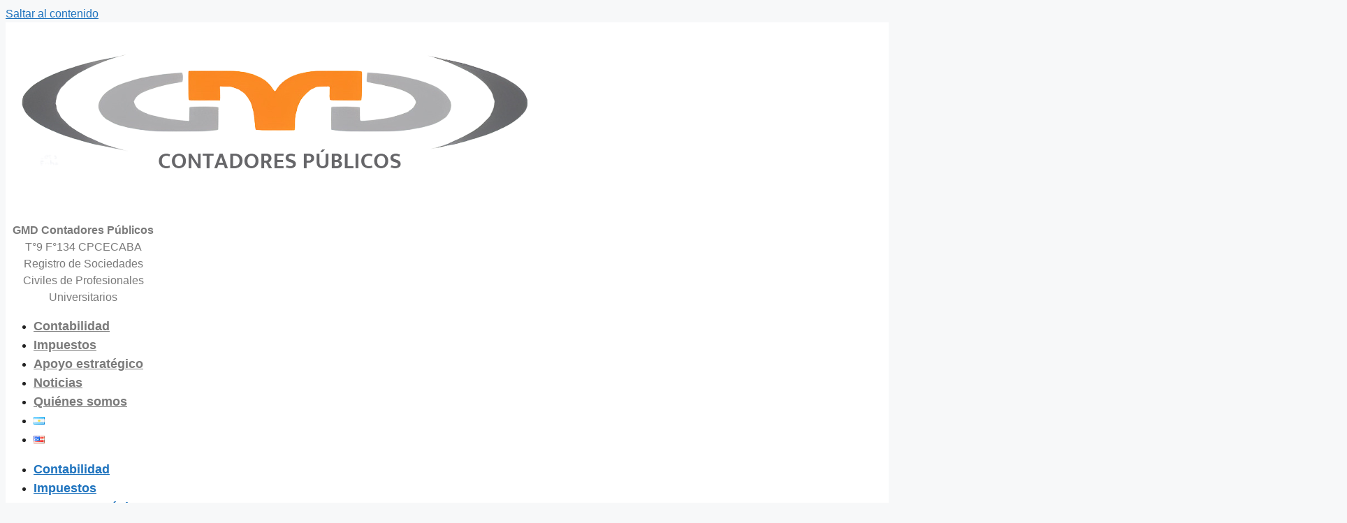

--- FILE ---
content_type: text/css
request_url: https://geneva.com.ar/wp-content/uploads/elementor/css/post-970.css?ver=1769157517
body_size: 1288
content:
.elementor-widget-section .premium-global-badge-{{ID}} .premium-badge-container{background-color:var( --e-global-color-primary );}.elementor-widget-section .premium-global-badge-{{ID}} .premium-badge-text{color:var( --e-global-color-secondary );}.elementor-widget-section .premium-global-badge-{{ID}} .premium-badge-icon{color:var( --e-global-color-secondary );fill:var( --e-global-color-secondary );}.elementor-widget-section .premium-global-cursor-{{ID}}{color:var( --e-global-color-primary );fill:var( --e-global-color-primary );}.elementor-widget-section.premium-cursor-ftext .premium-global-cursor-{{ID}} .premium-cursor-follow-text{font-family:var( --e-global-typography-primary-font-family ), Sans-serif;font-weight:var( --e-global-typography-primary-font-weight );}.elementor-970 .elementor-element.elementor-element-54d59581 > .elementor-background-overlay{background-color:#FFFFFF;opacity:1;transition:background 0.3s, border-radius 0.3s, opacity 0.3s;}.elementor-970 .elementor-element.elementor-element-54d59581{transition:background 0.3s, border 0.3s, border-radius 0.3s, box-shadow 0.3s;}.elementor-widget-column .premium-global-badge-{{ID}} .premium-badge-container{background-color:var( --e-global-color-primary );}.elementor-widget-column .premium-global-cursor-{{ID}}{color:var( --e-global-color-primary );fill:var( --e-global-color-primary );}.elementor-widget-column.premium-cursor-ftext .premium-global-cursor-{{ID}} .premium-cursor-follow-text{font-family:var( --e-global-typography-primary-font-family ), Sans-serif;font-weight:var( --e-global-typography-primary-font-weight );}.elementor-widget-column .premium-global-badge-{{ID}} .premium-badge-text{color:var( --e-global-color-secondary );}.elementor-widget-column .premium-global-badge-{{ID}} .premium-badge-icon{color:var( --e-global-color-secondary );fill:var( --e-global-color-secondary );}.elementor-widget-image .premium-global-badge-{{ID}} .premium-badge-container{background-color:var( --e-global-color-primary );}.elementor-widget-image .premium-global-cursor-{{ID}}{color:var( --e-global-color-primary );fill:var( --e-global-color-primary );}.elementor-widget-image.premium-cursor-ftext .premium-global-cursor-{{ID}} .premium-cursor-follow-text{font-family:var( --e-global-typography-primary-font-family ), Sans-serif;font-weight:var( --e-global-typography-primary-font-weight );}.elementor-widget-image .premium-global-badge-{{ID}} .premium-badge-text{color:var( --e-global-color-secondary );}.elementor-widget-image .premium-global-badge-{{ID}} .premium-badge-icon{color:var( --e-global-color-secondary );fill:var( --e-global-color-secondary );}.elementor-widget-image .widget-image-caption{color:var( --e-global-color-text );font-family:var( --e-global-typography-text-font-family ), Sans-serif;font-weight:var( --e-global-typography-text-font-weight );}.elementor-widget-text-editor .premium-global-badge-{{ID}} .premium-badge-container{background-color:var( --e-global-color-primary );}.elementor-widget-text-editor .premium-global-cursor-{{ID}}{color:var( --e-global-color-primary );fill:var( --e-global-color-primary );}.elementor-widget-text-editor.premium-cursor-ftext .premium-global-cursor-{{ID}} .premium-cursor-follow-text{font-family:var( --e-global-typography-primary-font-family ), Sans-serif;font-weight:var( --e-global-typography-primary-font-weight );}.elementor-widget-text-editor .premium-global-badge-{{ID}} .premium-badge-text{color:var( --e-global-color-secondary );}.elementor-widget-text-editor .premium-global-badge-{{ID}} .premium-badge-icon{color:var( --e-global-color-secondary );fill:var( --e-global-color-secondary );}.elementor-widget-text-editor{font-family:var( --e-global-typography-text-font-family ), Sans-serif;font-weight:var( --e-global-typography-text-font-weight );color:var( --e-global-color-text );}.elementor-widget-text-editor.elementor-drop-cap-view-stacked .elementor-drop-cap{background-color:var( --e-global-color-primary );}.elementor-widget-text-editor.elementor-drop-cap-view-framed .elementor-drop-cap, .elementor-widget-text-editor.elementor-drop-cap-view-default .elementor-drop-cap{color:var( --e-global-color-primary );border-color:var( --e-global-color-primary );}.elementor-970 .elementor-element.elementor-element-1c065c0c{width:var( --container-widget-width, 100.974% );max-width:100.974%;--container-widget-width:100.974%;--container-widget-flex-grow:0;font-family:"Mukta", Sans-serif;font-weight:400;}.elementor-970 .elementor-element.elementor-element-1c065c0c > .elementor-widget-container{margin:020px 0px 0px 0px;}.elementor-widget-nav-menu .premium-global-badge-{{ID}} .premium-badge-container{background-color:var( --e-global-color-primary );}.elementor-widget-nav-menu .premium-global-cursor-{{ID}}{color:var( --e-global-color-primary );fill:var( --e-global-color-primary );}.elementor-widget-nav-menu.premium-cursor-ftext .premium-global-cursor-{{ID}} .premium-cursor-follow-text{font-family:var( --e-global-typography-primary-font-family ), Sans-serif;font-weight:var( --e-global-typography-primary-font-weight );}.elementor-widget-nav-menu .premium-global-badge-{{ID}} .premium-badge-text{color:var( --e-global-color-secondary );}.elementor-widget-nav-menu .premium-global-badge-{{ID}} .premium-badge-icon{color:var( --e-global-color-secondary );fill:var( --e-global-color-secondary );}.elementor-widget-nav-menu .elementor-nav-menu .elementor-item{font-family:var( --e-global-typography-primary-font-family ), Sans-serif;font-weight:var( --e-global-typography-primary-font-weight );}.elementor-widget-nav-menu .elementor-nav-menu--main .elementor-item{color:var( --e-global-color-text );fill:var( --e-global-color-text );}.elementor-widget-nav-menu .elementor-nav-menu--main .elementor-item:hover,
					.elementor-widget-nav-menu .elementor-nav-menu--main .elementor-item.elementor-item-active,
					.elementor-widget-nav-menu .elementor-nav-menu--main .elementor-item.highlighted,
					.elementor-widget-nav-menu .elementor-nav-menu--main .elementor-item:focus{color:var( --e-global-color-accent );fill:var( --e-global-color-accent );}.elementor-widget-nav-menu .elementor-nav-menu--main:not(.e--pointer-framed) .elementor-item:before,
					.elementor-widget-nav-menu .elementor-nav-menu--main:not(.e--pointer-framed) .elementor-item:after{background-color:var( --e-global-color-accent );}.elementor-widget-nav-menu .e--pointer-framed .elementor-item:before,
					.elementor-widget-nav-menu .e--pointer-framed .elementor-item:after{border-color:var( --e-global-color-accent );}.elementor-widget-nav-menu{--e-nav-menu-divider-color:var( --e-global-color-text );}.elementor-widget-nav-menu .elementor-nav-menu--dropdown .elementor-item, .elementor-widget-nav-menu .elementor-nav-menu--dropdown  .elementor-sub-item{font-family:var( --e-global-typography-accent-font-family ), Sans-serif;font-weight:var( --e-global-typography-accent-font-weight );}.elementor-970 .elementor-element.elementor-element-653951ed{width:var( --container-widget-width, 71.902% );max-width:71.902%;--container-widget-width:71.902%;--container-widget-flex-grow:0;--e-nav-menu-divider-content:"";--e-nav-menu-divider-style:solid;--e-nav-menu-divider-width:1px;}.elementor-970 .elementor-element.elementor-element-653951ed > .elementor-widget-container{margin:015px 0px 0px 0px;}.elementor-970 .elementor-element.elementor-element-653951ed .elementor-menu-toggle{margin:0 auto;}.elementor-970 .elementor-element.elementor-element-653951ed .elementor-nav-menu .elementor-item{font-family:"Mukta", Sans-serif;font-size:18px;font-weight:600;}.elementor-970 .elementor-element.elementor-element-653951ed .elementor-nav-menu--main .elementor-item:hover,
					.elementor-970 .elementor-element.elementor-element-653951ed .elementor-nav-menu--main .elementor-item.elementor-item-active,
					.elementor-970 .elementor-element.elementor-element-653951ed .elementor-nav-menu--main .elementor-item.highlighted,
					.elementor-970 .elementor-element.elementor-element-653951ed .elementor-nav-menu--main .elementor-item:focus{color:#585858;fill:#585858;}.elementor-970 .elementor-element.elementor-element-653951ed .elementor-nav-menu--main:not(.e--pointer-framed) .elementor-item:before,
					.elementor-970 .elementor-element.elementor-element-653951ed .elementor-nav-menu--main:not(.e--pointer-framed) .elementor-item:after{background-color:#FC9548;}.elementor-970 .elementor-element.elementor-element-653951ed .e--pointer-framed .elementor-item:before,
					.elementor-970 .elementor-element.elementor-element-653951ed .e--pointer-framed .elementor-item:after{border-color:#FC9548;}.elementor-widget-social-icons .premium-global-badge-{{ID}} .premium-badge-container{background-color:var( --e-global-color-primary );}.elementor-widget-social-icons .premium-global-cursor-{{ID}}{color:var( --e-global-color-primary );fill:var( --e-global-color-primary );}.elementor-widget-social-icons.premium-cursor-ftext .premium-global-cursor-{{ID}} .premium-cursor-follow-text{font-family:var( --e-global-typography-primary-font-family ), Sans-serif;font-weight:var( --e-global-typography-primary-font-weight );}.elementor-widget-social-icons .premium-global-badge-{{ID}} .premium-badge-text{color:var( --e-global-color-secondary );}.elementor-widget-social-icons .premium-global-badge-{{ID}} .premium-badge-icon{color:var( --e-global-color-secondary );fill:var( --e-global-color-secondary );}.elementor-970 .elementor-element.elementor-element-b0d2c9e{--grid-template-columns:repeat(0, auto);width:var( --container-widget-width, 13.723% );max-width:13.723%;--container-widget-width:13.723%;--container-widget-flex-grow:0;--icon-size:15px;--grid-column-gap:5px;--grid-row-gap:0px;}.elementor-970 .elementor-element.elementor-element-b0d2c9e .elementor-widget-container{text-align:center;}.elementor-970 .elementor-element.elementor-element-b0d2c9e > .elementor-widget-container{margin:20px 0px 0px 0px;}.elementor-970 .elementor-element.elementor-element-23d8b8bf{width:var( --container-widget-width, 12.184% );max-width:12.184%;--container-widget-width:12.184%;--container-widget-flex-grow:0;text-align:end;font-family:"Mukta", Sans-serif;font-weight:400;color:#929292;}.elementor-970 .elementor-element.elementor-element-23d8b8bf > .elementor-widget-container{margin:025px 0px 0px 0px;}.elementor-970 .elementor-element.elementor-element-1d835f2d > .elementor-background-overlay{background-color:#FFFFFF;opacity:1;}.elementor-970 .elementor-element.elementor-element-1f59ce85 > .elementor-widget-container{margin:015px 0px 0px 0px;}.elementor-970 .elementor-element.elementor-element-1f59ce85 .elementor-menu-toggle{margin:0 auto;}.elementor-970 .elementor-element.elementor-element-1f59ce85 .elementor-nav-menu .elementor-item{font-family:"Mukta", Sans-serif;font-size:18px;font-weight:600;}.elementor-970 .elementor-element.elementor-element-1f59ce85 .elementor-nav-menu--main .elementor-item:hover,
					.elementor-970 .elementor-element.elementor-element-1f59ce85 .elementor-nav-menu--main .elementor-item.elementor-item-active,
					.elementor-970 .elementor-element.elementor-element-1f59ce85 .elementor-nav-menu--main .elementor-item.highlighted,
					.elementor-970 .elementor-element.elementor-element-1f59ce85 .elementor-nav-menu--main .elementor-item:focus{color:#585858;fill:#585858;}.elementor-970 .elementor-element.elementor-element-1f59ce85 .elementor-nav-menu--main:not(.e--pointer-framed) .elementor-item:before,
					.elementor-970 .elementor-element.elementor-element-1f59ce85 .elementor-nav-menu--main:not(.e--pointer-framed) .elementor-item:after{background-color:#FC9548;}.elementor-970 .elementor-element.elementor-element-1f59ce85 .e--pointer-framed .elementor-item:before,
					.elementor-970 .elementor-element.elementor-element-1f59ce85 .e--pointer-framed .elementor-item:after{border-color:#FC9548;}.elementor-970 .elementor-element.elementor-element-1f59ce85{--e-nav-menu-divider-content:"";--e-nav-menu-divider-style:solid;--e-nav-menu-divider-width:1px;}.elementor-970 .elementor-element.elementor-element-a349546{--grid-template-columns:repeat(0, auto);width:var( --container-widget-width, 11.457% );max-width:11.457%;--container-widget-width:11.457%;--container-widget-flex-grow:0;--icon-size:15px;--grid-column-gap:5px;--grid-row-gap:0px;}.elementor-970 .elementor-element.elementor-element-a349546 .elementor-widget-container{text-align:center;}.elementor-970 .elementor-element.elementor-element-a349546 > .elementor-widget-container{margin:020px 0px 0px 0px;}.elementor-970:not(.elementor-motion-effects-element-type-background), .elementor-970 > .elementor-motion-effects-container > .elementor-motion-effects-layer{background-color:#FFFFFF;}.elementor-theme-builder-content-area{height:400px;}.elementor-location-header:before, .elementor-location-footer:before{content:"";display:table;clear:both;}@media(max-width:767px){.elementor-970 .elementor-element.elementor-element-1f59ce85{width:var( --container-widget-width, 70px );max-width:70px;--container-widget-width:70px;--container-widget-flex-grow:0;}.elementor-970 .elementor-element.elementor-element-1f59ce85 > .elementor-widget-container{margin:5px 0px 0px 0px;}.elementor-970 .elementor-element.elementor-element-336659ee{width:var( --container-widget-width, 131px );max-width:131px;--container-widget-width:131px;--container-widget-flex-grow:0;}.elementor-970 .elementor-element.elementor-element-336659ee > .elementor-widget-container{margin:0px 05px 0px 0px;}.elementor-970 .elementor-element.elementor-element-a349546{width:var( --container-widget-width, 121px );max-width:121px;--container-widget-width:121px;--container-widget-flex-grow:0;--icon-size:10px;}.elementor-970 .elementor-element.elementor-element-a349546 > .elementor-widget-container{margin:5px 0px 0px 0px;}}@media(min-width:768px){.elementor-970 .elementor-element.elementor-element-2d737ee7{width:17.673%;}.elementor-970 .elementor-element.elementor-element-3f8fcbdb{width:17.404%;}.elementor-970 .elementor-element.elementor-element-50963cbf{width:64.587%;}}